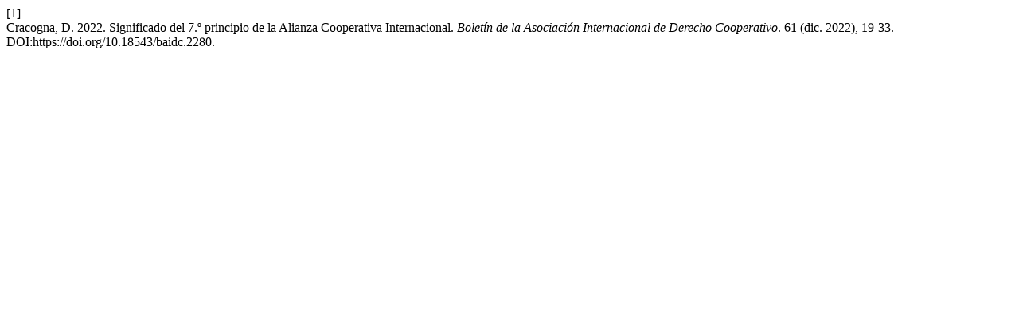

--- FILE ---
content_type: text/html; charset=UTF-8
request_url: https://baidc.revistas.deusto.es/citationstylelanguage/get/acm-sig-proceedings?submissionId=2280
body_size: 264
content:
<div class="csl-bib-body">
  <div class="csl-entry"><div class="csl-left-margin">[1]</div><div class="csl-right-inline">Cracogna, D. 2022. Significado del 7.º principio de la Alianza Cooperativa Internacional. <i>Boletín de la Asociación Internacional de Derecho Cooperativo</i>. 61 (dic. 2022), 19-33. DOI:https://doi.org/10.18543/baidc.2280.</div></div>
</div>